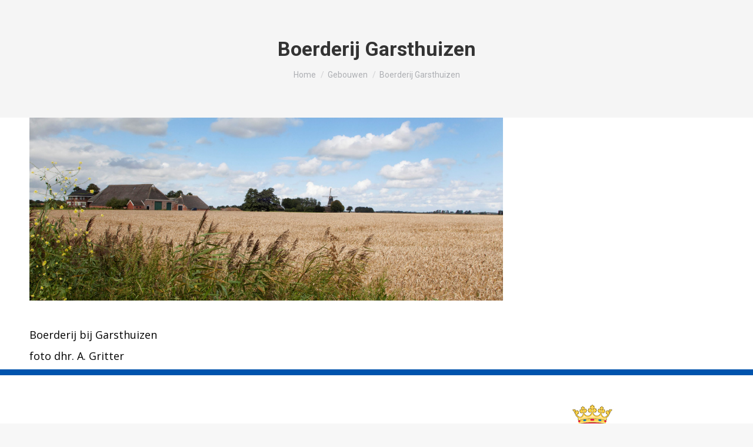

--- FILE ---
content_type: text/css;charset=UTF-8
request_url: https://db.onlinewebfonts.com/c/555969f553b652329d7a7916e3e9760a?family=URWBaskervilleW01-Bold
body_size: 201
content:
/*
      www.OnlineWebFonts.Com 
      You must credit the author Copy this link on your web 
      <div>Font made from <a href="http://www.onlinewebfonts.com/fonts">Web Fonts</a>is licensed by CC BY 4.0</div>
      OR
      <a href="http://www.onlinewebfonts.com/fonts">Web Fonts</a>

      CSS rules to specify fonts

      font-family: "URWBaskervilleW01-Bold";;

*/

@font-face{
    font-family: "URWBaskervilleW01-Bold";
    src: url("https://db.onlinewebfonts.com/t/555969f553b652329d7a7916e3e9760a.eot");
    src: url("https://db.onlinewebfonts.com/t/555969f553b652329d7a7916e3e9760a.eot?#iefix")format("embedded-opentype"),
        url("https://db.onlinewebfonts.com/t/555969f553b652329d7a7916e3e9760a.woff")format("woff"),
        url("https://db.onlinewebfonts.com/t/555969f553b652329d7a7916e3e9760a.woff2")format("woff2"),
        url("https://db.onlinewebfonts.com/t/555969f553b652329d7a7916e3e9760a.ttf")format("truetype"),
        url("https://db.onlinewebfonts.com/t/555969f553b652329d7a7916e3e9760a.svg#URWBaskervilleW01-Bold")format("svg");
    font-weight:normal;
    font-style:normal;
    font-display:swap;
}
 
